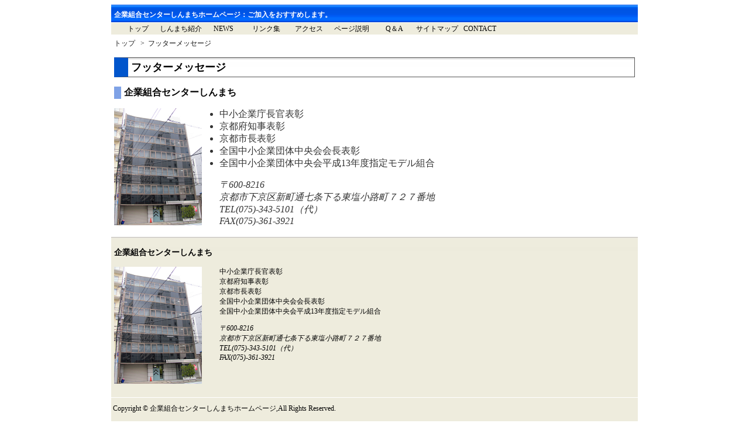

--- FILE ---
content_type: text/html; charset=UTF-8
request_url: https://shinmachi.gr.jp/message/
body_size: 17251
content:
<!DOCTYPE html PUBLIC "-//W3C//DTD XHTML 1.0 Transitional//EN" "https://www.w3.org/TR/xhtml1/DTD/xhtml1-transitional.dtd">
<html xmlns="https://www.w3.org/1999/xhtml" xml:lang="ja" lang="ja">
<head>
<meta http-equiv="Content-Type" content="text/html; charset=UTF-8" />
<meta name="keywords" content="企業組合 ,京都市 ,京都 ,KYOTO ,京都府 ,中小企業団体中央会 ,組合 ,協同組合 ,新町 ,しんまち ,新町会館 ,SHINMACHI ,安心 ,加入 ,比較 ,節税 ,個人事業主 ,税務 ,経理 ,労務 ,異業種交流 ,レクリエーション ,社会保険 ,労働保険 ,労働保険事務組合 ,確定申告 ,インボイス ,意味 ,とは  " />
<meta name="description" content="中小企業等協同組合法に基づき、京都府の認可を受けて設立された京都の企業組合です。企業組合センターしんまちグループは設立から７４年をこえる歴史を重ねており、中小企業庁長官表彰、京都府知事表彰、京都市長表彰、全国中小企業団体中央会会長表彰などを受けつつ、常に事業の革新を展望しています。" />
<meta http-equiv="Content-Style-Type" content="text/css" />
<meta http-equiv="Content-Script-Type" content="text/javascript" />
<meta name='robots' content='max-image-preview:large' />
<link rel='stylesheet' id='wp-block-library-css' href='https://shinmachi.gr.jp/shin/wp-includes/css/dist/block-library/style.min.css?ver=6.2.8' type='text/css' media='all' />
<link rel='stylesheet' id='classic-theme-styles-css' href='https://shinmachi.gr.jp/shin/wp-includes/css/classic-themes.min.css?ver=6.2.8' type='text/css' media='all' />
<style id='global-styles-inline-css' type='text/css'>
body{--wp--preset--color--black: #000000;--wp--preset--color--cyan-bluish-gray: #abb8c3;--wp--preset--color--white: #ffffff;--wp--preset--color--pale-pink: #f78da7;--wp--preset--color--vivid-red: #cf2e2e;--wp--preset--color--luminous-vivid-orange: #ff6900;--wp--preset--color--luminous-vivid-amber: #fcb900;--wp--preset--color--light-green-cyan: #7bdcb5;--wp--preset--color--vivid-green-cyan: #00d084;--wp--preset--color--pale-cyan-blue: #8ed1fc;--wp--preset--color--vivid-cyan-blue: #0693e3;--wp--preset--color--vivid-purple: #9b51e0;--wp--preset--gradient--vivid-cyan-blue-to-vivid-purple: linear-gradient(135deg,rgba(6,147,227,1) 0%,rgb(155,81,224) 100%);--wp--preset--gradient--light-green-cyan-to-vivid-green-cyan: linear-gradient(135deg,rgb(122,220,180) 0%,rgb(0,208,130) 100%);--wp--preset--gradient--luminous-vivid-amber-to-luminous-vivid-orange: linear-gradient(135deg,rgba(252,185,0,1) 0%,rgba(255,105,0,1) 100%);--wp--preset--gradient--luminous-vivid-orange-to-vivid-red: linear-gradient(135deg,rgba(255,105,0,1) 0%,rgb(207,46,46) 100%);--wp--preset--gradient--very-light-gray-to-cyan-bluish-gray: linear-gradient(135deg,rgb(238,238,238) 0%,rgb(169,184,195) 100%);--wp--preset--gradient--cool-to-warm-spectrum: linear-gradient(135deg,rgb(74,234,220) 0%,rgb(151,120,209) 20%,rgb(207,42,186) 40%,rgb(238,44,130) 60%,rgb(251,105,98) 80%,rgb(254,248,76) 100%);--wp--preset--gradient--blush-light-purple: linear-gradient(135deg,rgb(255,206,236) 0%,rgb(152,150,240) 100%);--wp--preset--gradient--blush-bordeaux: linear-gradient(135deg,rgb(254,205,165) 0%,rgb(254,45,45) 50%,rgb(107,0,62) 100%);--wp--preset--gradient--luminous-dusk: linear-gradient(135deg,rgb(255,203,112) 0%,rgb(199,81,192) 50%,rgb(65,88,208) 100%);--wp--preset--gradient--pale-ocean: linear-gradient(135deg,rgb(255,245,203) 0%,rgb(182,227,212) 50%,rgb(51,167,181) 100%);--wp--preset--gradient--electric-grass: linear-gradient(135deg,rgb(202,248,128) 0%,rgb(113,206,126) 100%);--wp--preset--gradient--midnight: linear-gradient(135deg,rgb(2,3,129) 0%,rgb(40,116,252) 100%);--wp--preset--duotone--dark-grayscale: url('#wp-duotone-dark-grayscale');--wp--preset--duotone--grayscale: url('#wp-duotone-grayscale');--wp--preset--duotone--purple-yellow: url('#wp-duotone-purple-yellow');--wp--preset--duotone--blue-red: url('#wp-duotone-blue-red');--wp--preset--duotone--midnight: url('#wp-duotone-midnight');--wp--preset--duotone--magenta-yellow: url('#wp-duotone-magenta-yellow');--wp--preset--duotone--purple-green: url('#wp-duotone-purple-green');--wp--preset--duotone--blue-orange: url('#wp-duotone-blue-orange');--wp--preset--font-size--small: 13px;--wp--preset--font-size--medium: 20px;--wp--preset--font-size--large: 36px;--wp--preset--font-size--x-large: 42px;--wp--preset--spacing--20: 0.44rem;--wp--preset--spacing--30: 0.67rem;--wp--preset--spacing--40: 1rem;--wp--preset--spacing--50: 1.5rem;--wp--preset--spacing--60: 2.25rem;--wp--preset--spacing--70: 3.38rem;--wp--preset--spacing--80: 5.06rem;--wp--preset--shadow--natural: 6px 6px 9px rgba(0, 0, 0, 0.2);--wp--preset--shadow--deep: 12px 12px 50px rgba(0, 0, 0, 0.4);--wp--preset--shadow--sharp: 6px 6px 0px rgba(0, 0, 0, 0.2);--wp--preset--shadow--outlined: 6px 6px 0px -3px rgba(255, 255, 255, 1), 6px 6px rgba(0, 0, 0, 1);--wp--preset--shadow--crisp: 6px 6px 0px rgba(0, 0, 0, 1);}:where(.is-layout-flex){gap: 0.5em;}body .is-layout-flow > .alignleft{float: left;margin-inline-start: 0;margin-inline-end: 2em;}body .is-layout-flow > .alignright{float: right;margin-inline-start: 2em;margin-inline-end: 0;}body .is-layout-flow > .aligncenter{margin-left: auto !important;margin-right: auto !important;}body .is-layout-constrained > .alignleft{float: left;margin-inline-start: 0;margin-inline-end: 2em;}body .is-layout-constrained > .alignright{float: right;margin-inline-start: 2em;margin-inline-end: 0;}body .is-layout-constrained > .aligncenter{margin-left: auto !important;margin-right: auto !important;}body .is-layout-constrained > :where(:not(.alignleft):not(.alignright):not(.alignfull)){max-width: var(--wp--style--global--content-size);margin-left: auto !important;margin-right: auto !important;}body .is-layout-constrained > .alignwide{max-width: var(--wp--style--global--wide-size);}body .is-layout-flex{display: flex;}body .is-layout-flex{flex-wrap: wrap;align-items: center;}body .is-layout-flex > *{margin: 0;}:where(.wp-block-columns.is-layout-flex){gap: 2em;}.has-black-color{color: var(--wp--preset--color--black) !important;}.has-cyan-bluish-gray-color{color: var(--wp--preset--color--cyan-bluish-gray) !important;}.has-white-color{color: var(--wp--preset--color--white) !important;}.has-pale-pink-color{color: var(--wp--preset--color--pale-pink) !important;}.has-vivid-red-color{color: var(--wp--preset--color--vivid-red) !important;}.has-luminous-vivid-orange-color{color: var(--wp--preset--color--luminous-vivid-orange) !important;}.has-luminous-vivid-amber-color{color: var(--wp--preset--color--luminous-vivid-amber) !important;}.has-light-green-cyan-color{color: var(--wp--preset--color--light-green-cyan) !important;}.has-vivid-green-cyan-color{color: var(--wp--preset--color--vivid-green-cyan) !important;}.has-pale-cyan-blue-color{color: var(--wp--preset--color--pale-cyan-blue) !important;}.has-vivid-cyan-blue-color{color: var(--wp--preset--color--vivid-cyan-blue) !important;}.has-vivid-purple-color{color: var(--wp--preset--color--vivid-purple) !important;}.has-black-background-color{background-color: var(--wp--preset--color--black) !important;}.has-cyan-bluish-gray-background-color{background-color: var(--wp--preset--color--cyan-bluish-gray) !important;}.has-white-background-color{background-color: var(--wp--preset--color--white) !important;}.has-pale-pink-background-color{background-color: var(--wp--preset--color--pale-pink) !important;}.has-vivid-red-background-color{background-color: var(--wp--preset--color--vivid-red) !important;}.has-luminous-vivid-orange-background-color{background-color: var(--wp--preset--color--luminous-vivid-orange) !important;}.has-luminous-vivid-amber-background-color{background-color: var(--wp--preset--color--luminous-vivid-amber) !important;}.has-light-green-cyan-background-color{background-color: var(--wp--preset--color--light-green-cyan) !important;}.has-vivid-green-cyan-background-color{background-color: var(--wp--preset--color--vivid-green-cyan) !important;}.has-pale-cyan-blue-background-color{background-color: var(--wp--preset--color--pale-cyan-blue) !important;}.has-vivid-cyan-blue-background-color{background-color: var(--wp--preset--color--vivid-cyan-blue) !important;}.has-vivid-purple-background-color{background-color: var(--wp--preset--color--vivid-purple) !important;}.has-black-border-color{border-color: var(--wp--preset--color--black) !important;}.has-cyan-bluish-gray-border-color{border-color: var(--wp--preset--color--cyan-bluish-gray) !important;}.has-white-border-color{border-color: var(--wp--preset--color--white) !important;}.has-pale-pink-border-color{border-color: var(--wp--preset--color--pale-pink) !important;}.has-vivid-red-border-color{border-color: var(--wp--preset--color--vivid-red) !important;}.has-luminous-vivid-orange-border-color{border-color: var(--wp--preset--color--luminous-vivid-orange) !important;}.has-luminous-vivid-amber-border-color{border-color: var(--wp--preset--color--luminous-vivid-amber) !important;}.has-light-green-cyan-border-color{border-color: var(--wp--preset--color--light-green-cyan) !important;}.has-vivid-green-cyan-border-color{border-color: var(--wp--preset--color--vivid-green-cyan) !important;}.has-pale-cyan-blue-border-color{border-color: var(--wp--preset--color--pale-cyan-blue) !important;}.has-vivid-cyan-blue-border-color{border-color: var(--wp--preset--color--vivid-cyan-blue) !important;}.has-vivid-purple-border-color{border-color: var(--wp--preset--color--vivid-purple) !important;}.has-vivid-cyan-blue-to-vivid-purple-gradient-background{background: var(--wp--preset--gradient--vivid-cyan-blue-to-vivid-purple) !important;}.has-light-green-cyan-to-vivid-green-cyan-gradient-background{background: var(--wp--preset--gradient--light-green-cyan-to-vivid-green-cyan) !important;}.has-luminous-vivid-amber-to-luminous-vivid-orange-gradient-background{background: var(--wp--preset--gradient--luminous-vivid-amber-to-luminous-vivid-orange) !important;}.has-luminous-vivid-orange-to-vivid-red-gradient-background{background: var(--wp--preset--gradient--luminous-vivid-orange-to-vivid-red) !important;}.has-very-light-gray-to-cyan-bluish-gray-gradient-background{background: var(--wp--preset--gradient--very-light-gray-to-cyan-bluish-gray) !important;}.has-cool-to-warm-spectrum-gradient-background{background: var(--wp--preset--gradient--cool-to-warm-spectrum) !important;}.has-blush-light-purple-gradient-background{background: var(--wp--preset--gradient--blush-light-purple) !important;}.has-blush-bordeaux-gradient-background{background: var(--wp--preset--gradient--blush-bordeaux) !important;}.has-luminous-dusk-gradient-background{background: var(--wp--preset--gradient--luminous-dusk) !important;}.has-pale-ocean-gradient-background{background: var(--wp--preset--gradient--pale-ocean) !important;}.has-electric-grass-gradient-background{background: var(--wp--preset--gradient--electric-grass) !important;}.has-midnight-gradient-background{background: var(--wp--preset--gradient--midnight) !important;}.has-small-font-size{font-size: var(--wp--preset--font-size--small) !important;}.has-medium-font-size{font-size: var(--wp--preset--font-size--medium) !important;}.has-large-font-size{font-size: var(--wp--preset--font-size--large) !important;}.has-x-large-font-size{font-size: var(--wp--preset--font-size--x-large) !important;}
.wp-block-navigation a:where(:not(.wp-element-button)){color: inherit;}
:where(.wp-block-columns.is-layout-flex){gap: 2em;}
.wp-block-pullquote{font-size: 1.5em;line-height: 1.6;}
</style>
<link rel='stylesheet' id='wp-downloadmanager-css' href='https://shinmachi.gr.jp/shin/wp-content/plugins/wp-downloadmanager/download-css.css?ver=1.68.8' type='text/css' media='all' />
<link rel='stylesheet' id='wp-pagenavi-css' href='https://shinmachi.gr.jp/shin/wp-content/plugins/wp-pagenavi/pagenavi-css.css?ver=2.70' type='text/css' media='all' />
<link rel="https://api.w.org/" href="https://shinmachi.gr.jp/wp-json/" /><link rel="alternate" type="application/json" href="https://shinmachi.gr.jp/wp-json/wp/v2/pages/90" /><link rel="EditURI" type="application/rsd+xml" title="RSD" href="https://shinmachi.gr.jp/shin/xmlrpc.php?rsd" />
<link rel="wlwmanifest" type="application/wlwmanifest+xml" href="https://shinmachi.gr.jp/shin/wp-includes/wlwmanifest.xml" />
<meta name="generator" content="WordPress 6.2.8" />
<link rel="canonical" href="https://shinmachi.gr.jp/message/" />
<link rel='shortlink' href='https://shinmachi.gr.jp/?p=90' />
<link rel="alternate" type="application/json+oembed" href="https://shinmachi.gr.jp/wp-json/oembed/1.0/embed?url=https%3A%2F%2Fshinmachi.gr.jp%2Fmessage%2F" />
<link rel="alternate" type="text/xml+oembed" href="https://shinmachi.gr.jp/wp-json/oembed/1.0/embed?url=https%3A%2F%2Fshinmachi.gr.jp%2Fmessage%2F&#038;format=xml" />
<title>企業組合センターしんまちホームページ  :  フッターメッセージ</title>
<link rel="stylesheet" href="//shinmachi.gr.jp/shin/wp-content/themes/original/style.css" type="text/css" />
<link rel="icon" href="https://shinmachi.gr.jp/shin/wp-content/themes/original/images/favicon.ico" />
<meta name="viewport" content="width=device-width, initial-scale=1" />
</head>
<body class="page-template-default page page-id-90">
<!--containerはここから-->
<div id="container">
<!--headはここから-->
<div class="head-L">
<div class="head-R">
<div id="head">
<h1><a href="https://shinmachi.gr.jp">企業組合センターしんまちホームページ</a>：ご加入をおすすめします。</h1>
<div class="menu-mainmenu-container"><ul id="menu-mainmenu" class="menu"><li id="menu-item-170" class="menu-item menu-item-type-custom menu-item-object-custom menu-item-home menu-item-170"><a href="https://shinmachi.gr.jp/">トップ</a></li>
<li id="menu-item-866" class="menu-item menu-item-type-post_type menu-item-object-page menu-item-866"><a href="https://shinmachi.gr.jp/aboutus/">しんまち紹介</a></li>
<li id="menu-item-165" class="menu-item menu-item-type-post_type menu-item-object-page menu-item-165"><a href="https://shinmachi.gr.jp/news/">NEWS</a></li>
<li id="menu-item-261" class="menu-item menu-item-type-post_type menu-item-object-page menu-item-261"><a href="https://shinmachi.gr.jp/link/">リンク集</a></li>
<li id="menu-item-168" class="menu-item menu-item-type-post_type menu-item-object-page menu-item-168"><a href="https://shinmachi.gr.jp/access/">アクセス</a></li>
<li id="menu-item-169" class="menu-item menu-item-type-post_type menu-item-object-page menu-item-169"><a href="https://shinmachi.gr.jp/about/">ページ説明</a></li>
<li id="menu-item-215" class="menu-item menu-item-type-post_type menu-item-object-page menu-item-215"><a href="https://shinmachi.gr.jp/qandans/">Q＆A</a></li>
<li id="menu-item-278" class="menu-item menu-item-type-post_type menu-item-object-page menu-item-278"><a href="https://shinmachi.gr.jp/sitemap/">サイトマップ</a></li>
<li id="menu-item-419" class="menu-item menu-item-type-custom menu-item-object-custom menu-item-419"><a title="お問い合わせフォームへのリンク" href="https://shinmachi.gr.jp/shin/contact/">CONTACT</a></li>
</ul></div></div>
</div>
</div>
<!--headはここまで-->
<div id="content">
<!--パン屑リストはここから-->
<span class="breadcrumbs reg-color"><a href="/" title="トップページ">トップ</a>
&nbsp;&nbsp;&gt;&nbsp;&nbsp;フッターメッセージ</span>
<!--パン屑リストはここまで-->
<h2>フッターメッセージ</h2>
<h3>企業組合センターしんまち</h3>
<p><img decoding="async" src="/shin/wp-content/themes/original/images/shinmachi.png" alt="しんまちビル" title="しんまちビル" class="alignleft size-full wp-image-156" /></p>
<ul>
<li>中小企業庁長官表彰</li>
<li>京都府知事表彰</li>
<li>京都市長表彰</li>
<li>全国中小企業団体中央会会長表彰</li>
<li>全国中小企業団体中央会平成13年度指定モデル組合</li>
</ul>
<address>〒600-8216<br />京都市下京区新町通七条下る東塩小路町７２７番地<br />TEL(075)-343-5101（代）<br />FAX(075)-361-3921<br /></address>

</div>
<!--footはここから-->
<div id="foot">
<!--foot-leftはここから-->
<div id="foot-left">

<h3>企業組合センターしんまち</h3>
<p><img decoding="async" src="/shin/wp-content/themes/original/images/shinmachi.png" alt="しんまちビル" title="しんまちビル" class="alignleft size-full wp-image-156" /></p>
<ul>
<li>中小企業庁長官表彰</li>
<li>京都府知事表彰</li>
<li>京都市長表彰</li>
<li>全国中小企業団体中央会会長表彰</li>
<li>全国中小企業団体中央会平成13年度指定モデル組合</li>
</ul>
<address>〒600-8216<br />京都市下京区新町通七条下る東塩小路町７２７番地<br />TEL(075)-343-5101（代）<br />FAX(075)-361-3921<br /></address>
</div>
<!--foot-leftはここまで-->
<!--foot-copyrightはここから-->
<div id="foot-copyright">
<p>Copyright &copy; 企業組合センターしんまちホームページ,All Rights Reserved.</p>
</div>
<!--foot-copyrightはここまで-->

</div>
<!--footはここまで-->

</div>
<!--containerはここまで-->

</body>
</html>

--- FILE ---
content_type: text/css
request_url: https://shinmachi.gr.jp/shin/wp-content/themes/original/style.css
body_size: 13082
content:
/*
Theme Name: ORIGINAL
Description: オリジナルテーマ
Author: 管理人
*/

/* ======レイアウト====== */
/*=== マージン上、右、下、左  ===== */


#container		{width: 900px;
			margin: auto;}

/* =値をリセット= */
#content		{margin:5px 5px 0px 5px;}


#foot			{clear:both;}

#content, #foot		{background-color: #eeecdd;}

/* ======リンク====== */
/*.はclassの定義。#はid属性の定義。*/

a			{color: #222222;
			text-decoration: none;}



.reg-color  a		{color: #222222;
    			font-style: normal;
    			text-decoration: none;}


.reg-color a:link 	{color: #222222;
   			font-style: normal;
			text-decoration: none;}


.reg-color a:visited	{color: #222222;
			text-decoration: none;}


.reg-color a:hover 	{color: #ff0000;
    			font-style: normal;
    			text-decoration: underline;}



/* ======ヘッダー====== */
/*=== マージン上、右、下、左  ===== */

#head h1		{margin: 0;
			color: #ffffff;
			font-family: Verdana, "ＭＳ Ｐゴシック", "MS PGothic", Arial, sans-serif;
			background-image: url(images/bar.png);
			background-repeat: repeat-x;　/* 横方向のみリピート */
			/* -webkit-border-top-left-radius: 10px;  Saf,Gog用 */
			/* -webkit-border-top-right-radius: 10px;  Saf,Gog用 */
		  	/* -moz-border-radius-topleft: 10px;  	Firefox用 */
		  	/* -moz-border-radius-topright: 10px;  	Firefox用 */
			z-index:2;
			line-height: 28px;
			height:28px;
			font-size: 12px;
			padding: 2.5px 0px 0px 5px;}

			


#head h1 a		{color: #ffffff;
			text-decoration: none;}

#head a			{color: #000000;
			text-decoration: none;}

#head a:hover		{color: #000000;
			text-decoration: none;}


#head p			{margin: 0px 0px 0px 0px;}



/* ======ナビゲーションバー====== */
/*.はclassの定義（重複可）。#はid属性の定義。（重複不可）*/
/*=== マージン上、右、下、左  ===== */

#menu-mainmenu		{font-size: 12px;
			height: 20px;      /*line-height機能せず:*/
			z-index:0;
			border-style: solid;
			background-color: #eeecdd;
			border-color: #eeecdd;
			border-width: 0px 0px 0px 0px;
			margin: 0px 0px 0px 0px;
			padding: 2px 0px 0px 10px;} /*上設定必要:*/

#menu-mainmenu ul	{margin: 0px 0px 0px 0px;
			padding: 0px 0px 0px 10px;}

#menu-mainmenu li	{list-style-type: none;
			float: left;
			background-color: #eeecdd}

#menu-mainmenu li a	{display: block;
			width: 72px;
			line-height: 16px;
			border-style: solid;
			border-color: #eeecdd;
			border-width: 0px 1px 0px 0px;
			text-align: center;}


#menu-mainmenu li.current_page_item,
#menu-mainmenu li a:hover
			{background-color: #7fa2e6;}






/* ======コンテンツ====== */
/*=== マージン上、右、下、左  ===== */

#content		{background: none;
			color: #333333;}

#content h2		{background-image: url(images/h1topbar.png);
			background-repeat: repeat-x;/* 横方向のみリピート */
			background-position: top;
			color: #000000;
			font-family: Verdana, "ＭＳ Ｐゴシック", "MS PGothic", Arial, sans-serif;
			font-size: 18px;
			border: solid 1px #555555;
			border-left: solid 24px #0055cc;
			padding: 4px 4px 4px 5px;}

#content h3		{font-family: Verdana, "ＭＳ Ｐゴシック", "MS PGothic", Arial, sans-serif;
			color: #000000;
			font-size: 16px;
			border-left: solid 12px #7fa2e6;						padding-left: 5px;}

#content p		{font-family: Verdana, "ＭＳ Ｐゴシック", "MS PGothic", Arial, sans-serif;
			font-size: 14px;
			line-height: 1.5;}


/* ======画像====== */

.alignleft		{float: left;
			margin-right: 30px;
			margin-bottom: 20px;}


.alignleft-s		{float: left;
			margin-right: 3px;
			margin-bottom: 20px;}



.alignright		{float: right;
			margin-left: 20px;
			margin-bottom: 20px;}


.aligncenter		{clear: both;
			display: block;
			margin: 25px auto;}

a img			{border: none;}


.attachment-post-thumbnail
			{clear: both;
			display: block;
			margin-right: 10px;
			margin-bottom: 10px;}







/* ======リンク集====== */
/*=== マージン上、右、下、左  ===== */

.link			{margin: 0;
			padding: 0;}

.link, .link ul		{list-style-type: none;}


.link li li		{background-image: url(images/listmark.png);
			background-repeat: no-repeat;
			font-size: 12px;
			margin: 5px 0px 15px 0px;
			border-bottom: solid 1px #aaaaaa;
			padding: 0px 5px 10px 20px;}

.link a			{font-size: 16px;
			font-weight: bold;
			padding: 5px;}

.link a:hover		{color: #777777;}

/* ======パン屑リスト====== */

.breadcrumbs		{line-height: 20px;
			font-size: 12px;
			color: #111111;}



/* ======サイトマップ====== */
/*.はclassの定義。#はid属性の定義。*/


#sitemap li		{line-height: 30px;
			vertical-align: middle;
			list-style-type: none;
			background-image: url(images/mark.png);
			background-repeat: no-repeat;
			padding-left: 20px;}





/* ======フッター====== */
/*.はclassの定義（重複可）。#はid属性の定義。（重複不可）*/
/*=== マージン上、右、下、左  ===== */

#foot			{background-image: url(images/footbar.png);
			background-repeat: repeat-x;　/* 横方向のみリピート */}


#foot-left		{font-size: 12px;
			background: none;
			width: 550px;
			float: left;
			margin: 3px 5px 3px 5px;}

/* #foot-left ul li	{list-style-image:url(images/trophy.gif);} */
#foot-left ul li	{list-style-type: none;}


#foot-right		{width: 340px;
			background-color: #dddddd;
			float: right;
			margin: 3px 5px 3px 0px;}

#foot-copyright		{clear: both;
			background: none;
			border-top: solid 1px #ffffff;
			padding: 10px 3px 20px;}

#foot-copyright p	{font-size: 12px;
			margin: 0;}


/* ======ニュース====== */


.newspost h3		{font-size: 16px;
			color: #000000;
			border-left: solid 6px #aaaaaa;
			border-bottom: solid 1px #555555;
			padding: 4px 4px 4px 4px;
			margin: 0 0 5px;}

.newspost h3 a		{color: #000000;}

.newspost h3 span	{font-size: 12px;
			color: #888888;}


/* ======２段組====== */
/*=== マージン上、右、下、左  ===== */


/*=左の時右余白無し= */
.date #content,
.page-template-custom_news-php #content,
.single-qandans #content,
.single-post #content,
.page-template-tag-php #content

			{width: 660px;
			float: left;
			margin:5px 0px 5px 5px;}


/*=右の時左余白無し= */
.page-template-custom_qandans-php #content,
.page-template-custom_kouryu-php #content,
.page-template-custom_entries-php #content,
.tax-qandanscat #content,
.tax-kouryucat #content,
.tax-kyotoscat #content,
.home #content,
.page-template-custom_sitemap-php #content,
.page-template-custom_kumiai-php #content,
.single-kouryu #content,
.single-qandans #content
			{width: 650px;
			float: right;
			margin: 5px 5px 5px 0px;
			padding: 0px 5px 0px 5px;}


/*=== マージン上、右、下、左  ===== */

/*=左の時右余白無し= */
#sidebar-04,
#sidebar-05,
#sidebar-06,
#sidebar-02,
#sidebar-07		{width: 210px;
			float: left;
			margin:5px 0px 5px 5px;}


/*=右の時左余白無し= */
#sidebar-01
			{width: 210px;
			float: right;
			margin:5px 5px 5px 0px;}


/* ======前後のページへのリンク====== */

.prevnext		{font-size: 14px;
			font-family: Verdana, "ＭＳ Ｐゴシック", "MS PGothic", Arial, sans-serif;
			color: #333333;
			margin-top: 30px;
			overflow: hidden;}

.prevnext a		{color: #333333;}

.prevnext a:hover	{color: #999999;}

.prev			{margin: 0;
			float: left;}

.next			{margin: 0;
			float: right;}


/* ======記事の個別ページ====== */

.postdate		{color: #555555;
			font-weight: bold;}


/* ======サイドバー（月別メニュー）====== */
/*=== マージン上、右、下、左  ===== */

.sidemenu		{background: none;
			font-size: 14px;
			border: solid 1px #ffffff;
			padding: 0px 5px 0px 10px;
			margin:  5px 5px 0px 5px;}


.sidemenu h2		{font-size: 16px;
			font-family: Verdana, "ＭＳ Ｐゴシック", "MS PGothic", Arial, sans-serif;
			background-image: url(images/titlebar.png);
			background-repeat: no-repeat;
			line-height: 30px;
			margin:  5px 0px 5px 5px;
			padding: 5px 5px 0px 5px;}


.sidemenu ul		{margin: 0;
			padding: 0;}

.sidemenu li		{line-height: 1.2;
			list-style-type: none;
			background-image: url(images/mark.png);
			background-repeat: no-repeat;
			padding-left: 20px;
			margin-bottom: 8px;}

.sidemenu li a:hover	{color: #ff8800;}



/* ======サイドバー（タクソノミー）====== */
/*=== マージン上、右、下、左  ===== */

#sidebar-02,
#sidebar-05,
#sidebar-06,
#sidebar-07		{background: none;
			font-size: 14px;
			border: solid 1px #ffffff;
			padding: 5px 5px 0px 5px;
			margin:  0px 0px 20px 5px;}

/* ======sidebar-07だけ上書き====== */
/*.はclassの定義（重複可）。#はid属性の定義。（重複不可）*/

#sidebar-07		{padding: 5px 5px 20px 5px;}


#sidebar-02 a,
#sidebar-05 a,
#sidebar-06 a,
#sidebar-07 a
			{color: #000000;
			text-decoration: none;}



#sidebar-02 ul,
#sidebar-05 ul,
#sidebar-06 ul,
#sidebar-07 ul		{font-size: 12px;
			list-style-type: none;
			padding: 0;
			margin: 0;}

#sidebar-02 .menu-item-type-post_type,
#sidebar-05 .menu-item-type-post_type
			{margin-bottom: 20px;}

#sidebar-02 .menu-item-type-post_type a,
#sidebar-05 .menu-item-type-post_type a,
#sidebar-06 .menu-item-type-post_type a,
#sidebar-07 .menu-item-type-post_type a
			{display: block;
			padding: 8px 8px 8px 8px;
			background-color: #ffffff;}

#sidebar-02 li li,
#sidebar-05 li li,
#sidebar-06 li li,
#sidebar-07 li 		{margin-bottom: 1px;}

#sidebar-02 li li a,
#sidebar-05 li li a,
#sidebar-06 li li a,
#sidebar-07 li a	{display: block;
			border: solid 1px #FFFFFF;
			background-image: url(images/menu02.png);
			background-repeat: no-repeat;}


#sidebar-02 li li a:hover,
#sidebar-05 li li a:hover,
#sidebar-06 li li a:hover,
#sidebar-07 li a:hover,	

#sidebar-02 li li.current-menu-item a,
#sidebar-05 li li.current-menu-item a,
#sidebar-06 li li.current-menu-item a,
#sidebar-07 li.current-menu-item a 	
			{display: block;
			border: solid 1px #FFFFFF;
			background-image: url(images/menu03.png);
			background-repeat: no-repeat;}


#sidebar-02 ul ul,
#sidebar-05 ul ul,
#sidebar-06 ul ul	{border-top: solid 1px #ffffff;
			margin: 0;
	 		padding: 0;}




/* ======サイドバー（ウィジェット）====== */
/*=== マージン上、右、下、左  ===== */

#sidebar-04		{background: none;
			font-size: 14px;
			border: solid 1px #ffffff;
			padding: 0px 5px 0px 5px;
			margin: 5px 5px 5px 5px;}


#sidebar-04 h2		{font-size: 16px;
			font-family: Verdana, "ＭＳ Ｐゴシック", "MS PGothic", Arial, sans-serif;
			background-image: url(images/titlebar.png);
			background-repeat: no-repeat;
			line-height: 35px;
			padding-left: 10px;}




#sidebar-04 ul		{font-size: 12px;
			margin: 0px 0px 20px 0px;
	 		padding: 0px 0px 0px 0px;}


#sidebar-04 li		{list-style-type: none;
			margin-bottom: 8px;
			line-height: 15px;
			margin-left: 10px;}




/* ======サイドバー（検索）====== */
/*=== マージン上、右、下、左  ===== */
#sidebar-03 div		{background: none;
			font-size: 12px;
			color: #bfbfbf;
			padding: 0px 5px 0px 10px;
			margin: 0px 5px 0px 20px;}


#s			{width: 100px;}

#sidebar-03 h2		{font-size: 16px;
			font-family: Verdana, "ＭＳ Ｐゴシック", "MS PGothic", Arial, sans-serif;
			color: #000000;
			background-image: url(images/titlebar.png);
			background-repeat: no-repeat;
			line-height: 35px;
			margin-left: 12px;
			padding-left: 15px;}

#sidebar-03 form	{margin: 0px 0px 5px 10px;}

#sidebar-03 label	{font-size: 12px;}


/* ======コメント====== */
/*.はclassの定義（重複可）。#はid属性の定義。（重複不可）*/

#respond		{border: solid 1px #aaaaaa;
			padding: 20px;
			margin-top: 30px;
			clear: both;
			font-size: 14px;}

#respond h3		{margin: 10px 0;
			background-color: #ffffff;
			padding: 3px 5px;
			border-bottom: solid 1px #555555;
			color: #000000;}

textarea		{width: 450px;
			height: 100px;}

#tr			{background-color: #aaaaaa;
			font-size: 12px;
			padding: 10px;}

.nocomments		{display: none;}


/* ======個別====== */

.iteminfo table		{width: 70%;
			border-collapse: collapse;
			color: #666666;
			font-size: 12px;
			margin: 0 0 20px;}

.iteminfo th		{width: 6em;}

.iteminfo th,
.iteminfo td		{border: solid 1px #aaaaaa;
			text-align: left;
			padding: 2px 5px;}

/* ======沿革のリスト====== */
/*.はclassの定義（重複可）。#はid属性の定義。（重複不可）*/
/*=== マージン上、右、下、左  ===== */

ul.listbar		{list-style-type: none;}
ul.listbar li		{font-family: Verdana, "ＭＳ Ｐゴシック", "MS PGothic", Arial, sans-serif;
			font-size: 14px;
			border-left: solid 3px #0055e5;
			padding-left: 10px;
			margin-bottom: 20px;}



/* ======taglist====== */
/*.はclassの定義（重複可）。#はid属性の定義。（重複不可）*/
/*=== マージン上、右、下、左  ===== */

#taglist ul		{line-height: 18px;
			list-style-type: none;}

#taglist ul li		{background-image: url(images/listmark.png);
			background-repeat: no-repeat;
			font-size: 14px;
			margin: 15px 0px 15px 0px;
			border-bottom: solid 1px #aaaaaa;
			padding: 0px 0px 0px 25px;}


